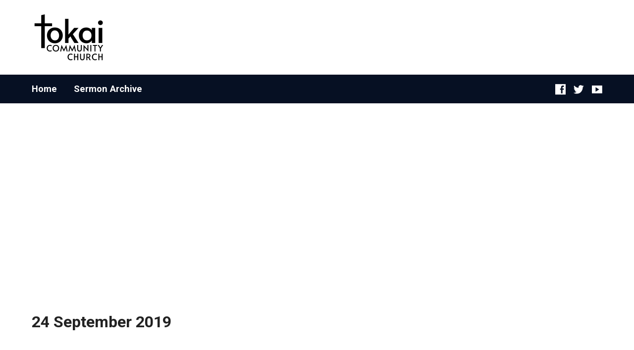

--- FILE ---
content_type: text/html; charset=UTF-8
request_url: https://archive.tokaicommunitychurch.org/devotions/deeper/24-september-2019/
body_size: 10471
content:
<!DOCTYPE html> <html class="no-js" lang="en-US"> <head> <meta charset="UTF-8" /> <link rel="pingback" href="https://archive.tokaicommunitychurch.org/xmlrpc.php" /> <title>24 September 2019 &#8211; Tokai Community Church</title> <meta name='robots' content='max-image-preview:large' /> <link rel='dns-prefetch' href='//fonts.googleapis.com' /> <link rel='dns-prefetch' href='//s.w.org' /> <link rel='dns-prefetch' href='//v0.wordpress.com' /> <link rel='dns-prefetch' href='//i0.wp.com' /> <link rel='dns-prefetch' href='//c0.wp.com' /> <link rel="alternate" type="application/rss+xml" title="Tokai Community Church &raquo; Feed" href="https://archive.tokaicommunitychurch.org/feed/" /> <link rel="alternate" type="application/rss+xml" title="Tokai Community Church &raquo; Comments Feed" href="https://archive.tokaicommunitychurch.org/comments/feed/" /> <script type="text/javascript">
window._wpemojiSettings = {"baseUrl":"https:\/\/s.w.org\/images\/core\/emoji\/13.1.0\/72x72\/","ext":".png","svgUrl":"https:\/\/s.w.org\/images\/core\/emoji\/13.1.0\/svg\/","svgExt":".svg","source":{"concatemoji":"https:\/\/archive.tokaicommunitychurch.org\/wp-includes\/js\/wp-emoji-release.min.js?ver=5.9.12"}};
/*! This file is auto-generated */
!function(e,a,t){var n,r,o,i=a.createElement("canvas"),p=i.getContext&&i.getContext("2d");function s(e,t){var a=String.fromCharCode;p.clearRect(0,0,i.width,i.height),p.fillText(a.apply(this,e),0,0);e=i.toDataURL();return p.clearRect(0,0,i.width,i.height),p.fillText(a.apply(this,t),0,0),e===i.toDataURL()}function c(e){var t=a.createElement("script");t.src=e,t.defer=t.type="text/javascript",a.getElementsByTagName("head")[0].appendChild(t)}for(o=Array("flag","emoji"),t.supports={everything:!0,everythingExceptFlag:!0},r=0;r<o.length;r++)t.supports[o[r]]=function(e){if(!p||!p.fillText)return!1;switch(p.textBaseline="top",p.font="600 32px Arial",e){case"flag":return s([127987,65039,8205,9895,65039],[127987,65039,8203,9895,65039])?!1:!s([55356,56826,55356,56819],[55356,56826,8203,55356,56819])&&!s([55356,57332,56128,56423,56128,56418,56128,56421,56128,56430,56128,56423,56128,56447],[55356,57332,8203,56128,56423,8203,56128,56418,8203,56128,56421,8203,56128,56430,8203,56128,56423,8203,56128,56447]);case"emoji":return!s([10084,65039,8205,55357,56613],[10084,65039,8203,55357,56613])}return!1}(o[r]),t.supports.everything=t.supports.everything&&t.supports[o[r]],"flag"!==o[r]&&(t.supports.everythingExceptFlag=t.supports.everythingExceptFlag&&t.supports[o[r]]);t.supports.everythingExceptFlag=t.supports.everythingExceptFlag&&!t.supports.flag,t.DOMReady=!1,t.readyCallback=function(){t.DOMReady=!0},t.supports.everything||(n=function(){t.readyCallback()},a.addEventListener?(a.addEventListener("DOMContentLoaded",n,!1),e.addEventListener("load",n,!1)):(e.attachEvent("onload",n),a.attachEvent("onreadystatechange",function(){"complete"===a.readyState&&t.readyCallback()})),(n=t.source||{}).concatemoji?c(n.concatemoji):n.wpemoji&&n.twemoji&&(c(n.twemoji),c(n.wpemoji)))}(window,document,window._wpemojiSettings);
</script> <style type="text/css">
img.wp-smiley,
img.emoji {
	display: inline !important;
	border: none !important;
	box-shadow: none !important;
	height: 1em !important;
	width: 1em !important;
	margin: 0 0.07em !important;
	vertical-align: -0.1em !important;
	background: none !important;
	padding: 0 !important;
}
</style> <link rel='stylesheet' id='wp-block-library-css' href='https://c0.wp.com/c/5.9.12/wp-includes/css/dist/block-library/style.min.css' type='text/css' media='all' /> <style id='wp-block-library-inline-css' type='text/css'>
.has-text-align-justify{text-align:justify;}
</style> <link rel='stylesheet' id='mediaelement-css' href='https://c0.wp.com/c/5.9.12/wp-includes/js/mediaelement/mediaelementplayer-legacy.min.css' type='text/css' media='all' /> <link rel='stylesheet' id='wp-mediaelement-css' href='https://c0.wp.com/c/5.9.12/wp-includes/js/mediaelement/wp-mediaelement.min.css' type='text/css' media='all' /> <style id='global-styles-inline-css' type='text/css'>
body{--wp--preset--color--black: #000000;--wp--preset--color--cyan-bluish-gray: #abb8c3;--wp--preset--color--white: #ffffff;--wp--preset--color--pale-pink: #f78da7;--wp--preset--color--vivid-red: #cf2e2e;--wp--preset--color--luminous-vivid-orange: #ff6900;--wp--preset--color--luminous-vivid-amber: #fcb900;--wp--preset--color--light-green-cyan: #7bdcb5;--wp--preset--color--vivid-green-cyan: #00d084;--wp--preset--color--pale-cyan-blue: #8ed1fc;--wp--preset--color--vivid-cyan-blue: #0693e3;--wp--preset--color--vivid-purple: #9b51e0;--wp--preset--gradient--vivid-cyan-blue-to-vivid-purple: linear-gradient(135deg,rgba(6,147,227,1) 0%,rgb(155,81,224) 100%);--wp--preset--gradient--light-green-cyan-to-vivid-green-cyan: linear-gradient(135deg,rgb(122,220,180) 0%,rgb(0,208,130) 100%);--wp--preset--gradient--luminous-vivid-amber-to-luminous-vivid-orange: linear-gradient(135deg,rgba(252,185,0,1) 0%,rgba(255,105,0,1) 100%);--wp--preset--gradient--luminous-vivid-orange-to-vivid-red: linear-gradient(135deg,rgba(255,105,0,1) 0%,rgb(207,46,46) 100%);--wp--preset--gradient--very-light-gray-to-cyan-bluish-gray: linear-gradient(135deg,rgb(238,238,238) 0%,rgb(169,184,195) 100%);--wp--preset--gradient--cool-to-warm-spectrum: linear-gradient(135deg,rgb(74,234,220) 0%,rgb(151,120,209) 20%,rgb(207,42,186) 40%,rgb(238,44,130) 60%,rgb(251,105,98) 80%,rgb(254,248,76) 100%);--wp--preset--gradient--blush-light-purple: linear-gradient(135deg,rgb(255,206,236) 0%,rgb(152,150,240) 100%);--wp--preset--gradient--blush-bordeaux: linear-gradient(135deg,rgb(254,205,165) 0%,rgb(254,45,45) 50%,rgb(107,0,62) 100%);--wp--preset--gradient--luminous-dusk: linear-gradient(135deg,rgb(255,203,112) 0%,rgb(199,81,192) 50%,rgb(65,88,208) 100%);--wp--preset--gradient--pale-ocean: linear-gradient(135deg,rgb(255,245,203) 0%,rgb(182,227,212) 50%,rgb(51,167,181) 100%);--wp--preset--gradient--electric-grass: linear-gradient(135deg,rgb(202,248,128) 0%,rgb(113,206,126) 100%);--wp--preset--gradient--midnight: linear-gradient(135deg,rgb(2,3,129) 0%,rgb(40,116,252) 100%);--wp--preset--duotone--dark-grayscale: url('#wp-duotone-dark-grayscale');--wp--preset--duotone--grayscale: url('#wp-duotone-grayscale');--wp--preset--duotone--purple-yellow: url('#wp-duotone-purple-yellow');--wp--preset--duotone--blue-red: url('#wp-duotone-blue-red');--wp--preset--duotone--midnight: url('#wp-duotone-midnight');--wp--preset--duotone--magenta-yellow: url('#wp-duotone-magenta-yellow');--wp--preset--duotone--purple-green: url('#wp-duotone-purple-green');--wp--preset--duotone--blue-orange: url('#wp-duotone-blue-orange');--wp--preset--font-size--small: 13px;--wp--preset--font-size--medium: 20px;--wp--preset--font-size--large: 36px;--wp--preset--font-size--x-large: 42px;}.has-black-color{color: var(--wp--preset--color--black) !important;}.has-cyan-bluish-gray-color{color: var(--wp--preset--color--cyan-bluish-gray) !important;}.has-white-color{color: var(--wp--preset--color--white) !important;}.has-pale-pink-color{color: var(--wp--preset--color--pale-pink) !important;}.has-vivid-red-color{color: var(--wp--preset--color--vivid-red) !important;}.has-luminous-vivid-orange-color{color: var(--wp--preset--color--luminous-vivid-orange) !important;}.has-luminous-vivid-amber-color{color: var(--wp--preset--color--luminous-vivid-amber) !important;}.has-light-green-cyan-color{color: var(--wp--preset--color--light-green-cyan) !important;}.has-vivid-green-cyan-color{color: var(--wp--preset--color--vivid-green-cyan) !important;}.has-pale-cyan-blue-color{color: var(--wp--preset--color--pale-cyan-blue) !important;}.has-vivid-cyan-blue-color{color: var(--wp--preset--color--vivid-cyan-blue) !important;}.has-vivid-purple-color{color: var(--wp--preset--color--vivid-purple) !important;}.has-black-background-color{background-color: var(--wp--preset--color--black) !important;}.has-cyan-bluish-gray-background-color{background-color: var(--wp--preset--color--cyan-bluish-gray) !important;}.has-white-background-color{background-color: var(--wp--preset--color--white) !important;}.has-pale-pink-background-color{background-color: var(--wp--preset--color--pale-pink) !important;}.has-vivid-red-background-color{background-color: var(--wp--preset--color--vivid-red) !important;}.has-luminous-vivid-orange-background-color{background-color: var(--wp--preset--color--luminous-vivid-orange) !important;}.has-luminous-vivid-amber-background-color{background-color: var(--wp--preset--color--luminous-vivid-amber) !important;}.has-light-green-cyan-background-color{background-color: var(--wp--preset--color--light-green-cyan) !important;}.has-vivid-green-cyan-background-color{background-color: var(--wp--preset--color--vivid-green-cyan) !important;}.has-pale-cyan-blue-background-color{background-color: var(--wp--preset--color--pale-cyan-blue) !important;}.has-vivid-cyan-blue-background-color{background-color: var(--wp--preset--color--vivid-cyan-blue) !important;}.has-vivid-purple-background-color{background-color: var(--wp--preset--color--vivid-purple) !important;}.has-black-border-color{border-color: var(--wp--preset--color--black) !important;}.has-cyan-bluish-gray-border-color{border-color: var(--wp--preset--color--cyan-bluish-gray) !important;}.has-white-border-color{border-color: var(--wp--preset--color--white) !important;}.has-pale-pink-border-color{border-color: var(--wp--preset--color--pale-pink) !important;}.has-vivid-red-border-color{border-color: var(--wp--preset--color--vivid-red) !important;}.has-luminous-vivid-orange-border-color{border-color: var(--wp--preset--color--luminous-vivid-orange) !important;}.has-luminous-vivid-amber-border-color{border-color: var(--wp--preset--color--luminous-vivid-amber) !important;}.has-light-green-cyan-border-color{border-color: var(--wp--preset--color--light-green-cyan) !important;}.has-vivid-green-cyan-border-color{border-color: var(--wp--preset--color--vivid-green-cyan) !important;}.has-pale-cyan-blue-border-color{border-color: var(--wp--preset--color--pale-cyan-blue) !important;}.has-vivid-cyan-blue-border-color{border-color: var(--wp--preset--color--vivid-cyan-blue) !important;}.has-vivid-purple-border-color{border-color: var(--wp--preset--color--vivid-purple) !important;}.has-vivid-cyan-blue-to-vivid-purple-gradient-background{background: var(--wp--preset--gradient--vivid-cyan-blue-to-vivid-purple) !important;}.has-light-green-cyan-to-vivid-green-cyan-gradient-background{background: var(--wp--preset--gradient--light-green-cyan-to-vivid-green-cyan) !important;}.has-luminous-vivid-amber-to-luminous-vivid-orange-gradient-background{background: var(--wp--preset--gradient--luminous-vivid-amber-to-luminous-vivid-orange) !important;}.has-luminous-vivid-orange-to-vivid-red-gradient-background{background: var(--wp--preset--gradient--luminous-vivid-orange-to-vivid-red) !important;}.has-very-light-gray-to-cyan-bluish-gray-gradient-background{background: var(--wp--preset--gradient--very-light-gray-to-cyan-bluish-gray) !important;}.has-cool-to-warm-spectrum-gradient-background{background: var(--wp--preset--gradient--cool-to-warm-spectrum) !important;}.has-blush-light-purple-gradient-background{background: var(--wp--preset--gradient--blush-light-purple) !important;}.has-blush-bordeaux-gradient-background{background: var(--wp--preset--gradient--blush-bordeaux) !important;}.has-luminous-dusk-gradient-background{background: var(--wp--preset--gradient--luminous-dusk) !important;}.has-pale-ocean-gradient-background{background: var(--wp--preset--gradient--pale-ocean) !important;}.has-electric-grass-gradient-background{background: var(--wp--preset--gradient--electric-grass) !important;}.has-midnight-gradient-background{background: var(--wp--preset--gradient--midnight) !important;}.has-small-font-size{font-size: var(--wp--preset--font-size--small) !important;}.has-medium-font-size{font-size: var(--wp--preset--font-size--medium) !important;}.has-large-font-size{font-size: var(--wp--preset--font-size--large) !important;}.has-x-large-font-size{font-size: var(--wp--preset--font-size--x-large) !important;}
</style> <link rel='stylesheet' id='parent-style-css' href='https://archive.tokaicommunitychurch.org/wp-content/themes/exodus/style.css?ver=5.9.12' type='text/css' media='all' /> <link rel='stylesheet' id='child-style-css' href='https://archive.tokaicommunitychurch.org/wp-content/themes/exodus-child/style.css?ver=5.9.12' type='text/css' media='all' /> <link rel='stylesheet' id='exodus-google-fonts-css' href='//fonts.googleapis.com/css?family=Roboto:400,700,400italic,700italic' type='text/css' media='all' /> <link rel='stylesheet' id='elusive-webfont-css' href='https://archive.tokaicommunitychurch.org/wp-content/themes/exodus/css/elusive-webfont.css?ver=2.0' type='text/css' media='all' /> <link rel='stylesheet' id='exodus-style-css' href='https://archive.tokaicommunitychurch.org/wp-content/themes/exodus-child/style.css?ver=2.0' type='text/css' media='all' /> <link rel='stylesheet' id='exodus-responsive-css' href='https://archive.tokaicommunitychurch.org/wp-content/themes/exodus/css/responsive.css?ver=2.0' type='text/css' media='all' /> <link rel='stylesheet' id='exodus-color-css' href='https://archive.tokaicommunitychurch.org/wp-content/themes/exodus/colors/light/style.css?ver=2.0' type='text/css' media='all' /> <link rel='stylesheet' id='jetpack_css-css' href='https://c0.wp.com/p/jetpack/11.2.2/css/jetpack.css' type='text/css' media='all' /> <script type='text/javascript' src='https://c0.wp.com/c/5.9.12/wp-includes/js/jquery/jquery.min.js' id='jquery-core-js'></script> <script type='text/javascript' src='https://c0.wp.com/c/5.9.12/wp-includes/js/jquery/jquery-migrate.min.js' id='jquery-migrate-js'></script> <script type='text/javascript' id='ctfw-ie-unsupported-js-extra'>
/* <![CDATA[ */
var ctfw_ie_unsupported = {"default_version":"7","min_version":"5","max_version":"9","version":"8","message":"You are using an outdated version of Internet Explorer. Please upgrade your browser to use this site.","redirect_url":"http:\/\/browsehappy.com\/"};
/* ]]> */
</script> <script type='text/javascript' src='https://archive.tokaicommunitychurch.org/wp-content/themes/exodus/framework/js/ie-unsupported.js?ver=2.0' id='ctfw-ie-unsupported-js'></script> <script type='text/javascript' src='https://archive.tokaicommunitychurch.org/wp-content/themes/exodus-child/script.js?ver=5.9.12' id='child-script-js'></script> <script type='text/javascript' src='https://archive.tokaicommunitychurch.org/wp-content/themes/exodus/framework/js/jquery.fitvids.js?ver=2.0' id='fitvids-js'></script> <script type='text/javascript' src='https://archive.tokaicommunitychurch.org/wp-content/themes/exodus/framework/js/responsive-embeds.js?ver=2.0' id='ctfw-responsive-embeds-js'></script> <script type='text/javascript' src='https://archive.tokaicommunitychurch.org/wp-content/themes/exodus/js/superfish.min.js?ver=2.0' id='superfish-js'></script> <script type='text/javascript' src='https://archive.tokaicommunitychurch.org/wp-content/themes/exodus/js/supersubs.js?ver=2.0' id='supersubs-js'></script> <script type='text/javascript' src='https://archive.tokaicommunitychurch.org/wp-content/themes/exodus/js/jquery.meanmenu.min.js?ver=2.0' id='jquery-meanmenu-js'></script> <script type='text/javascript' src='https://archive.tokaicommunitychurch.org/wp-content/themes/exodus/js/jquery.smooth-scroll.min.js?ver=2.0' id='jquery-smooth-scroll-js'></script> <script type='text/javascript' src='https://archive.tokaicommunitychurch.org/wp-content/themes/exodus/js/jquery_cookie.min.js?ver=2.0' id='jquery-cookie-js'></script> <script type='text/javascript' id='exodus-main-js-extra'>
/* <![CDATA[ */
var exodus_main = {"site_path":"\/","home_url":"https:\/\/archive.tokaicommunitychurch.org","color_url":"https:\/\/archive.tokaicommunitychurch.org\/wp-content\/themes\/exodus\/colors\/light","is_ssl":"1","mobile_menu_label":"Menu","slider_slideshow":"1","slider_speed":"7000","comment_name_required":"","comment_email_required":"","comment_name_error_required":"Required","comment_email_error_required":"Required","comment_email_error_invalid":"Invalid Email","comment_url_error_invalid":"Invalid URL","comment_message_error_required":"Comment Required"};
/* ]]> */
</script> <script type='text/javascript' src='https://archive.tokaicommunitychurch.org/wp-content/themes/exodus/js/main.js?ver=2.0' id='exodus-main-js'></script> <link rel="https://api.w.org/" href="https://archive.tokaicommunitychurch.org/wp-json/" /><link rel="alternate" type="application/json" href="https://archive.tokaicommunitychurch.org/wp-json/wp/v2/posts/8002" /><link rel="EditURI" type="application/rsd+xml" title="RSD" href="https://archive.tokaicommunitychurch.org/xmlrpc.php?rsd" /> <link rel="wlwmanifest" type="application/wlwmanifest+xml" href="https://archive.tokaicommunitychurch.org/wp-includes/wlwmanifest.xml" /> <meta name="generator" content="WordPress 5.9.12" /> <link rel="canonical" href="https://archive.tokaicommunitychurch.org/devotions/deeper/24-september-2019/" /> <link rel='shortlink' href='https://wp.me/p4KX1p-254' /> <link rel="alternate" type="application/json+oembed" href="https://archive.tokaicommunitychurch.org/wp-json/oembed/1.0/embed?url=https%3A%2F%2Farchive.tokaicommunitychurch.org%2Fdevotions%2Fdeeper%2F24-september-2019%2F" /> <link rel="alternate" type="text/xml+oembed" href="https://archive.tokaicommunitychurch.org/wp-json/oembed/1.0/embed?url=https%3A%2F%2Farchive.tokaicommunitychurch.org%2Fdevotions%2Fdeeper%2F24-september-2019%2F&#038;format=xml" /> <style>img#wpstats{display:none}</style> <style type="text/css">
#exodus-logo-text {
	font-family: 'Roboto', Arial, Helvetica, sans-serif;
}

.exodus-tagline, #exodus-top-bar-tagline {
	font-family: 'Roboto', Arial, Helvetica, sans-serif;
}

.exodus-logo-bar-right-item-date, #exodus-intro-heading, .exodus-main-title, .exodus-entry-content h1, .exodus-entry-content h2, .exodus-entry-content h3, .exodus-entry-content h4, .exodus-entry-content h5, .exodus-entry-content h6, .exodus-author-box h1, .exodus-person header h1, .exodus-location header h1, .exodus-entry-short h1, #reply-title, #exodus-comments-title, .exodus-slide-title, .exodus-caption-image-title, #exodus-banner h1, h1.exodus-widget-title {
	font-family: 'Roboto', Arial, Helvetica, sans-serif;
}

#exodus-header-menu-content > li > a, #exodus-footer-menu-links {
	font-family: 'Roboto', Arial, Helvetica, sans-serif;
}

body, input, textarea, select, .sf-menu li li a, .exodus-slide-description, #cancel-comment-reply-link, .exodus-accordion-section-title, a.exodus-button, a.comment-reply-link, a.comment-edit-link, a.post-edit-link, .exodus-nav-left-right a, input[type=submit] {
	font-family: 'Roboto', Arial, Helvetica, sans-serif;
}

#exodus-header-menu, .exodus-slide-title, .exodus-slide-title:hover, .flex-control-nav li a.active, .flex-control-nav li a.active:hover, #exodus-banner h1, #exodus-banner h1 a, .exodus-caption-image-title, .exodus-caption-image-title h1, .exodus-logo-bar-right-item-date, a.exodus-button, .exodus-list-buttons a, a.comment-reply-link, .exodus-nav-left-right a, .page-numbers a, .exodus-sidebar-widget:not(.widget_ctfw-highlight) .exodus-widget-title, .exodus-sidebar-widget:not(.widget_ctfw-highlight) .exodus-widget-title a, .widget_tag_cloud a, input[type=submit], .more-link, .exodus-calendar-table-header, .exodus-calendar-table-top, .exodus-calendar-table-header-row {
	background-color: #061023;
}

.exodus-calendar-table-header {
	border-color: #061023 !important;
}

a, a:hover, .exodus-list-icons a:hover, a:hover .exodus-text-icon, #exodus-top-bar-menu-links li a:hover, .exodus-top-bar-right-item a:hover .exodus-top-bar-right-item-title, .ctfw-breadcrumbs a:hover, .exodus-comment-meta time:hover, #exodus-footer-top-social-icons a:hover, #exodus-footer-menu-links a:hover, #exodus-notice a:hover {
	color: #061023;
}


</style> <script type="text/javascript">

jQuery( 'html' )
 	.removeClass( 'no-js' )
 	.addClass( 'js' );

</script> <script type="text/javascript">
if ( jQuery.cookie( 'exodus_responsive_off' ) ) {

	// Add helper class without delay
	jQuery( 'html' ).addClass( 'exodus-responsive-off' );

	// Disable responsive.css
	jQuery( '#exodus-responsive-css' ).remove();

} else {

	// Add helper class without delay
	jQuery( 'html' ).addClass( 'exodus-responsive-on' );

	// Add viewport meta to head -- IMMEDIATELY, not on ready()
	jQuery( 'head' ).append(' <meta name="viewport" content="width=device-width, initial-scale=1">' );

}
</script> <style type="text/css">
				/* If html does not have either class, do not show lazy loaded images. */
				html:not( .jetpack-lazy-images-js-enabled ):not( .js ) .jetpack-lazy-image {
					display: none;
				}
			</style> <script>
				document.documentElement.classList.add(
					'jetpack-lazy-images-js-enabled'
				);
			</script> <meta property="og:type" content="article" /> <meta property="og:title" content="24 September 2019" /> <meta property="og:url" content="https://archive.tokaicommunitychurch.org/devotions/deeper/24-september-2019/" /> <meta property="og:description" content="1 Kings 22 For three years there was no war between Aram and Israel. 2 But in the third year Jehoshaphat king of Judah went down to see the king of Israel. 3 The king of Israel had said to his offi…" /> <meta property="article:published_time" content="2019-09-24T03:00:24+00:00" /> <meta property="article:modified_time" content="2019-09-22T15:50:04+00:00" /> <meta property="og:site_name" content="Tokai Community Church" /> <meta property="og:image" content="https://i0.wp.com/archive.tokaicommunitychurch.org/wp-content/uploads/2022/03/cropped-TCC-Abbreviated-Logo-black.png?fit=512%2C512&#038;ssl=1" /> <meta property="og:image:width" content="512" /> <meta property="og:image:height" content="512" /> <meta property="og:image:alt" content="" /> <meta property="og:locale" content="en_US" /> <meta name="twitter:text:title" content="24 September 2019" /> <meta name="twitter:image" content="https://i0.wp.com/archive.tokaicommunitychurch.org/wp-content/uploads/2022/03/cropped-TCC-Abbreviated-Logo-black.png?fit=240%2C240&amp;ssl=1" /> <meta name="twitter:card" content="summary" /> <link rel="icon" href="https://i0.wp.com/archive.tokaicommunitychurch.org/wp-content/uploads/2022/03/cropped-TCC-Abbreviated-Logo-black.png?fit=32%2C32&#038;ssl=1" sizes="32x32" /> <link rel="icon" href="https://i0.wp.com/archive.tokaicommunitychurch.org/wp-content/uploads/2022/03/cropped-TCC-Abbreviated-Logo-black.png?fit=192%2C192&#038;ssl=1" sizes="192x192" /> <link rel="apple-touch-icon" href="https://i0.wp.com/archive.tokaicommunitychurch.org/wp-content/uploads/2022/03/cropped-TCC-Abbreviated-Logo-black.png?fit=180%2C180&#038;ssl=1" /> <meta name="msapplication-TileImage" content="https://i0.wp.com/archive.tokaicommunitychurch.org/wp-content/uploads/2022/03/cropped-TCC-Abbreviated-Logo-black.png?fit=270%2C270&#038;ssl=1" /> <style type="text/css" id="wp-custom-css">#exodus-intro-content {
	font-size: 1.2rem;
}

.exodus-entry-content h3 {
	margin-bottom: 1rem;
}
#exodus-footer-top-phone {
	display: block !important;
}
#exodus-footer-top-buttons {
	display: none;
}</style></head> <body class="post-template-default single single-post postid-8002 single-format-standard exodus-logo-font-roboto exodus-tagline-font-roboto exodus-heading-font-roboto exodus-menu-font-roboto exodus-body-font-roboto exodus-has-logo-image exodus-no-logo-text-lowercase exodus-no-tagline-under-logo exodus-no-tagline-right exodus-not-rounded exodus-no-banner"> <div id="exodus-container"> <header id="exodus-header"> <div id="exodus-logo-bar" class="exodus-centered-content"> <div id="exodus-logo-bar-content"> <div id="exodus-logo"> <div id="exodus-logo-content"> <div id="exodus-logo-image"> <a href="https://archive.tokaicommunitychurch.org/"> <img src="https://archive.tokaicommunitychurch.org/wp-content/uploads/2022/03/TCC-Full-Logo-rectangle-black-e1648742216191.png" alt="Tokai Community Church" id="exodus-logo-regular"> </a> </div> </div> </div> <div id="exodus-logo-bar-right"> <div id="exodus-logo-bar-right-inner"> <div id="exodus-logo-bar-right-content"> </div> </div> </div> </div> </div> <nav id="exodus-header-menu" class="exodus-clearfix"> <div id="exodus-header-menu-inner" class="exodus-centered-content exodus-clearfix"> <ul id="exodus-header-menu-content" class="sf-menu"><li id="menu-item-11601" class="menu-item menu-item-type-custom menu-item-object-custom menu-item-11601"><a href="https://www.tokaicommunitychurch.org">Home</a></li> <li id="menu-item-3165" class="menu-item menu-item-type-custom menu-item-object-custom menu-item-3165"><a href="/sermons/">Sermon Archive</a></li> </ul> <ul class="exodus-list-icons"> <li><a href="https://www.facebook.com/tokaicommunitychurch/" class="el-icon-facebook" title="Facebook" target="_blank"></a></li> <li><a href="https://twitter.com/TokaiCommunity" class="el-icon-twitter" title="Twitter" target="_blank"></a></li> <li><a href="https://www.youtube.com/channel/UCtvzTY733PH8fY0dM8rs7ug" class="el-icon-youtube" title="YouTube" target="_blank"></a></li> </ul> </div> </nav> <div id="exodus-banner" style="background-image: url(http://www.tokaicommunitychurch.org/wp-content/uploads/2019/01/Deeper-wide.jpg);"> <a href="http://www.tokaicommunitychurch.org/deeper/" class="gdld-link"> <div id="exodus-banner-inner" class="exodus-centered-content"></div> </a> </div> </header> <div id="exodus-middle"> <div id="exodus-middle-content" class="exodus-centered-content exodus-clearfix"> <div id="exodus-content" class="exodus-no-sidebar"> <div id="exodus-content-inner"> <div class="exodus-content-block exodus-content-block-close exodus-clearfix"> <article id="post-8002" class="exodus-entry-full exodus-blog-full post-8002 post type-post status-publish format-standard hentry category-deeper ctfw-no-image"> <header class="exodus-entry-header exodus-clearfix"> <div class="exodus-entry-title-meta"> <h1 class="exodus-entry-title exodus-main-title"> 24 September 2019 </h1> </div> </header> <div class="exodus-entry-content exodus-clearfix"> <h4>1 Kings 22</h4> <blockquote class="wp-block-quote"><p>For three years there was no war between Aram and Israel. <sup>2 </sup>But in the third year Jehoshaphat king of Judah went down to see the king of Israel. <sup>3 </sup>The king of Israel had said to his officials, ‘Don’t you know that Ramoth Gilead belongs to us and yet we are doing nothing to retake it from the king of Aram?’<br><sup>4 </sup>So he asked Jehoshaphat, ‘Will you go with me to fight against Ramoth Gilead?’<br>Jehoshaphat replied to the king of Israel, ‘I am as you are, my people as your people, my horses as your horses.’ <sup>5 </sup>But Jehoshaphat also said to the king of Israel, ‘First seek the counsel of the Lord.’<br><sup>6 </sup>So the king of Israel brought together the prophets – about four hundred men – and asked them, ‘Shall I go to war against Ramoth Gilead, or shall I refrain?’<br>‘Go,’ they answered, ‘for the Lord will give it into the king’s hand.’<br><sup>7 </sup>But Jehoshaphat asked, ‘Is there no longer a prophet of the Lord here whom we can enquire of?’<br><sup>8 </sup>The king of Israel answered Jehoshaphat, ‘There is still one prophet through whom we can enquire of the Lord, but I hate him because he never prophesies anything good about me, but always bad. He is Micaiah son of Imlah.’<br>‘The king should not say such a thing,’ Jehoshaphat replied.<br><sup>9 </sup>So the king of Israel called one of his officials and said, ‘Bring Micaiah son of Imlah at once.’<br><sup>10 </sup>Dressed in their royal robes, the king of Israel and Jehoshaphat king of Judah were sitting on their thrones at the threshing-floor by the entrance of the gate of Samaria, with all the prophets prophesying before them. <sup>11 </sup>Now Zedekiah son of Kenaanah had made iron horns and he declared, ‘This is what the Lord says: “With these you will gore the Arameans until they are destroyed.”’<br><sup>12 </sup>All the other prophets were prophesying the same thing. ‘Attack Ramoth Gilead and be victorious,’ they said, ‘for the Lord will give it into the king’s hand.’<br><sup>13 </sup>The messenger who had gone to summon Micaiah said to him, ‘Look, the other prophets without exception are predicting success for the king. Let your word agree with theirs, and speak favourably.’<br><sup>14 </sup>But Micaiah said, ‘As surely as the Lord lives, I can tell him only what the Lordtells me.’<br><sup>15 </sup>When he arrived, the king asked him, ‘Micaiah, shall we go to war against Ramoth Gilead, or not?’<br>‘Attack and be victorious,’ he answered, ‘for the Lord will give it into the king’s hand.’<br><sup>16 </sup>The king said to him, ‘How many times must I make you swear to tell me nothing but the truth in the name of the Lord?’<br><sup>17 </sup>Then Micaiah answered, ‘I saw all Israel scattered on the hills like sheep without a shepherd, and the Lord said, “These people have no master. Let each one go home in peace.”’<br><sup>18 </sup>The king of Israel said to Jehoshaphat, ‘Didn’t I tell you that he never prophesies anything good about me, but only bad?’<br><sup>19 </sup>Micaiah continued, ‘Therefore hear the word of the Lord: I saw the Lord sitting on his throne with all the multitudes of heaven standing round him on his right and on his left. <sup>20 </sup>And the Lord said, “Who will entice Ahab into attacking Ramoth Gilead and going to his death there?”<br>‘One suggested this, and another that. <sup>21 </sup>Finally, a spirit came forward, stood before the Lord and said, “I will entice him.”<br><sup>22 </sup>‘“By what means?” the Lord asked.<br>‘“I will go out and be a deceiving spirit in the mouths of all his prophets,” he said.<br>‘“You will succeed in enticing him,” said the Lord. “Go and do it.”<br><sup>23 </sup>‘So now the Lord has put a deceiving spirit in the mouths of all these prophets of yours. The Lord has decreed disaster for you.’<br><sup>24 </sup>Then Zedekiah son of Kenaanah went up and slapped Micaiah in the face. ‘Which way did the spirit from the Lord go when he went from me to speak to you?’ he asked.<br><sup>25 </sup>Micaiah replied, ‘You will find out on the day you go to hide in an inner room.’<br><sup>26 </sup>The king of Israel then ordered, ‘Take Micaiah and send him back to Amon the ruler of the city and to Joash the king’s son <sup>27 </sup>and say, “This is what the king says: put this fellow in prison and give him nothing but bread and water until I return safely.”’<br><sup>28 </sup>Micaiah declared, ‘If you ever return safely, the Lord has not spoken through me.’ Then he added, ‘Mark my words, all you people!’<br>Ahab killed at Ramoth Gilead<br><sup>29 </sup>So the king of Israel and Jehoshaphat king of Judah went up to Ramoth Gilead. <sup>30 </sup>The king of Israel said to Jehoshaphat, ‘I will enter the battle in disguise, but you wear your royal robes.’ So the king of Israel disguised himself and went into battle.<br><sup>31 </sup>Now the king of Aram had ordered his thirty-two chariot commanders, ‘Do not fight with anyone, small or great, except the king of Israel.’ <sup>32 </sup>When the chariot commanders saw Jehoshaphat, they thought, ‘Surely this is the king of Israel.’ So they turned to attack him, but when Jehoshaphat cried out, <sup>33 </sup>the chariot commanders saw that he was not the king of Israel and stopped pursuing him.<br><sup>34 </sup>But someone drew his bow at random and hit the king of Israel between the sections of his armour. The king told his chariot driver, ‘Wheel around and get me out of the fighting. I’ve been wounded.’ <sup>35 </sup>All day long the battle raged, and the king was propped up in his chariot facing the Arameans. The blood from his wound ran onto the floor of the chariot, and that evening he died. <sup>36 </sup>As the sun was setting, a cry spread through the army: ‘Every man to his town. Every man to his land!’<br><sup>37 </sup>So the king died and was brought to Samaria, and they buried him there. <sup>38 </sup>They washed the chariot at a pool in Samaria (where the prostitutes bathed), and the dogs licked up his blood, as the word of the Lord had declared.<br><sup>39 </sup>As for the other events of Ahab’s reign, including all he did, the palace he built and adorned with ivory, and the cities he fortified, are they not written in the book of the annals of the kings of Israel? <sup>40 </sup>Ahab rested with his ancestors. And Ahaziah his son succeeded him as king.<br>Jehoshaphat king of Judah<br><sup>41 </sup>Jehoshaphat son of Asa became king of Judah in the fourth year of Ahab king of Israel. <sup>42 </sup>Jehoshaphat was thirty-five years old when he became king, and he reigned in Jerusalem for twenty-five years. His mother’s name was Azubah daughter of Shilhi. <sup>43 </sup>In everything he followed the ways of his father Asa and did not stray from them; he did what was right in the eyes of the Lord. The high places, however, were not removed, and the people continued to offer sacrifices and burn incense there. <sup>44 </sup>Jehoshaphat was also at peace with the king of Israel.<br><sup>45 </sup>As for the other events of Jehoshaphat’s reign, the things he achieved and his military exploits, are they not written in the book of the annals of the kings of Judah? <sup>46 </sup>He rid the land of the rest of the male-shrine prostitutes who remained there even after the reign of his father Asa. <sup>47 </sup>There was then no king in Edom; a provincial governor ruled.<br><sup>48 </sup>Now Jehoshaphat built a fleet of trading ships to go to Ophir for gold, but they never set sail – they were wrecked at Ezion Geber. <sup>49 </sup>At that time Ahaziah son of Ahab said to Jehoshaphat, ‘Let my men sail with yours,’ but Jehoshaphat refused.<br><sup>50 </sup>Then Jehoshaphat rested with his ancestors and was buried with them in the city of David his father. And Jehoram his son succeeded him as king.</p><p><br>Ahaziah king of Israel<br><sup>51 </sup>Ahaziah son of Ahab became king of Israel in Samaria in the seventeenth year of Jehoshaphat king of Judah, and he reigned over Israel for two years. <sup>52 </sup>He did evil in the eyes of the Lord, because he followed the ways of his father and mother and of Jeroboam son of Nebat, who caused Israel to sin. <sup>53 </sup>He served and worshipped Baal and aroused the anger of the Lord, the God of Israel, just as his father had done.</p></blockquote> <p style="font-weight: 400;">&#8216;As surely as the Lord lives, I can only tell him what the Lord tells me.&#8217; (1 Kings 22:14)</p> <p style="font-weight: 400;">Prayer: Our heavenly Father, we ask for grace, strength and wisdom to listen and obey only the truth revealed in Your Word. We pray for discernment, and that we might not bow to popular and worldly opinions. May we speak only of what You have commanded us to share, and not what people want to hear. May we step out in trust, and not succumb to fear. Give us strength when we feel overwhelmed or anxious, and help us to trust in Your faithfulness. </p> <p style="font-weight: 400;">&#8216;All Scripture is God-breathed and is useful for teaching, rebuking, correcting and training in righteousness&#8217; (2 Timothy 3:16, cf. Revelation 22:18-19).</p> <p style="font-weight: 400;">Amen.</p> </div> </article> </div> <nav class="exodus-nav-left-right exodus-content-block exodus-content-block-compact exodus-clearfix"> <div class="exodus-nav-left"> <a href="https://archive.tokaicommunitychurch.org/devotions/deeper/23-september-2019/" rel="prev"><span class="exodus-button-icon el-icon-chevron-left"></span> 23 September 2019</a> </div> <div class="exodus-nav-right"> <a href="https://archive.tokaicommunitychurch.org/devotions/deeper/25-september-2019/" rel="next">25 September 2019 <span class="exodus-button-icon el-icon-chevron-right"></span></a> </div> </nav> </div> </div> </div> </div> <footer id="exodus-footer" class="exodus-footer-no-location exodus-footer-no-map exodus-footer-has-phone exodus-footer-has-social-icons exodus-footer-no-menu exodus-footer-has-notice"> <div id="exodus-footer-inner"> <div id="exodus-footer-top"> <div id="exodus-footer-top-inner" class="exodus-centered-content exodus-clearfix"> <div id="exodus-footer-top-content"> <div id="exodus-footer-social-icons-no-location"> <ul class="exodus-list-icons"> <li><a href="https://www.facebook.com/tokaicommunitychurch/" class="el-icon-facebook" title="Facebook" target="_blank"></a></li> <li><a href="https://twitter.com/TokaiCommunity" class="el-icon-twitter" title="Twitter" target="_blank"></a></li> <li><a href="https://www.youtube.com/channel/UCtvzTY733PH8fY0dM8rs7ug" class="el-icon-youtube" title="YouTube" target="_blank"></a></li> </ul> </div> </div> </div> </div> <div id="exodus-footer-bottom" class="exodus-centered-content exodus-clearfix"> <div id="exodus-footer-responsive-toggle"> <a id="exodus-footer-full-site" href="#" class="exodus-button"> View Full Site </a> <a id="exodus-footer-mobile-site" href="#" class="exodus-button"> View Mobile Site </a> </div> <div id="exodus-footer-bottom-right"> <div id="exodus-notice"> © 2025 Tokai Community Church. Powered by <a href="https://churchthemes.com" target="_blank" rel="nofollow">churchthemes.com</a>. <a href="https://sacoronavirus.co.za" target="_blank" rel="nofollow">sacoronavirus.co.za</a> </div> </div> </div> </div> </footer> </div> <script type='text/javascript' src='https://c0.wp.com/p/jetpack/11.2.2/_inc/build/photon/photon.min.js' id='jetpack-photon-js'></script> <script type='text/javascript' src='https://c0.wp.com/c/5.9.12/wp-includes/js/hoverIntent.min.js' id='hoverIntent-js'></script> <script type='text/javascript' src='https://c0.wp.com/c/5.9.12/wp-includes/js/comment-reply.min.js' id='comment-reply-js'></script> <script type='text/javascript' src='https://archive.tokaicommunitychurch.org/wp-content/plugins/jetpack/jetpack_vendor/automattic/jetpack-lazy-images/dist/intersection-observer.js?minify=false&#038;ver=83ec8aa758f883d6da14' id='jetpack-lazy-images-polyfill-intersectionobserver-js'></script> <script type='text/javascript' id='jetpack-lazy-images-js-extra'>
/* <![CDATA[ */
var jetpackLazyImagesL10n = {"loading_warning":"Images are still loading. Please cancel your print and try again."};
/* ]]> */
</script> <script type='text/javascript' src='https://archive.tokaicommunitychurch.org/wp-content/plugins/jetpack/jetpack_vendor/automattic/jetpack-lazy-images/dist/lazy-images.js?minify=false&#038;ver=54eb31dc971b63b49278' id='jetpack-lazy-images-js'></script> <script src='https://stats.wp.com/e-202551.js' defer></script> <script>
	_stq = window._stq || [];
	_stq.push([ 'view', {v:'ext',j:'1:11.2.2',blog:'70295315',post:'8002',tz:'2',srv:'archive.tokaicommunitychurch.org'} ]);
	_stq.push([ 'clickTrackerInit', '70295315', '8002' ]);
</script> </body> </html><!-- Cache Enabler by KeyCDN @ Tue, 16 Dec 2025 09:00:41 GMT (https-index-webp.html) -->

--- FILE ---
content_type: text/css
request_url: https://archive.tokaicommunitychurch.org/wp-content/themes/exodus-child/style.css?ver=5.9.12
body_size: 2108
content:
/*
Theme Name: Exodus Child
Theme URI: http://churchthemes.com/themes/exodus
Author: Stephen Temple
Author URI: mailto:stephenptem@gmail.com
Description: Modified, child theme of Exodus for TCC. A flat and wide WordPress theme for churches.
Copyright: (c) 2014 - 2015 churchthemes.com
License: GNU General Public License v2.0
License URI: http://www.gnu.org/licenses/gpl-2.0.html
Tags: white, light, gray, dark, one-column, two-columns, right-sidebar, responsive-layout, custom-colors, custom-menu, editor-style, featured-image-header, featured-images, threaded-comments, translation-ready
Text Domain: exodus
Version: 1.5.2
Template: exodus
*/

/* HEADER */
.exodus-centered-content {
    margin-bottom: 0;
    border-bottom: 0;
}

#exodus-logo-bar.fixed-nav {
    margin-bottom: 58px;
}

#exodus-logo-bar-content {
    padding: 25px 0;
}

#exodus-logo-bar-right-tagline {
    text-align: center;
}

nav#exodus-header-menu.fixed {
    position: fixed;
    top: 0;
    width: 100%;
    -webkit-transform: translateZ(0);
}

#wpadminbar {
    -webkit-transform: translateZ(0);
}

.admin-bar nav#exodus-header-menu.fixed {
    top: 32px;
}

@media screen and (max-width: 782px) {
    .admin-bar nav#exodus-header-menu.fixed {
        top: 46px;
    }
}

@media screen and (max-width: 600px) {
    .admin-bar nav#exodus-header-menu.fixed {
        top: 0;
    }
}

nav#exodus-header-menu.fixed #exodus-header-menu-inner:before {
    background-image: url("http://www.tokaicommunitychurch.org/wp-content/uploads/2016/01/TCC-icon-128.png");
    float: left;
    font-weight: bold;
    margin-right: 2rem;
    height: 43px;
    width: 43px;
    display: block;
    content: '';
    background-size: 43px;
    background-repeat: no-repeat;
    margin-top: -8px;
}

/* ARCHIVE */
.entry-title-link-color {
    color: #0080c8;
}

.exodus-entry-short {
    margin-top: 50px;
    border-bottom: 1px solid rgb(229, 229, 229);
}

.exodus-entry-content > :last-child {
    margin-bottom: 30px;
}

.exodus-entry-footer {
    margin-top: -30px;
    margin-bottom: 30px;
}

/* NO HEADER & FOOTER PAGE TEMPLATE */
.page-template-no-header-and-footer #exodus-top-bar,
.page-template-no-header-and-footer #exodus-logo-bar,
.page-template-no-header-and-footer #exodus-header-menu,
.page-template-no-header-and-footer #exodus-footer,
.page-template-no-header-and-footer .exodus-main-title {
    display: none;
}

.page-template-no-header-and-footer .exodus-entry-content {
    margin-top: 0 !important;
}

.page-template-no-header-and-footer #exodus-middle-content {
    margin-top: 25px;
}

/**
 * BLOG
**/
p,
h4,
h5,
h6,
ul,
ol,
dl,
table,
form {
    margin: 1em 0;
}

blockquote:before {
    font-weight: normal;
}

blockquote {
    padding-left: 2em;
    font-size: 1.1em;
}

blockquote cite {
    margin-top: 1em;
}

.alignnone {
    margin: 1em 0;
}

.aligncenter {
    margin: 1em auto; /* top/bottom margin, centered */
}

.alignright {
    margin: 0;
}

/**
 * Sermon Archives
**/

.wpfc-sermon-att-audio {
    vertical-align: middle;
}

.wpfc-sermon-footer {
    margin-top: 0;
    padding-top: 0; 
    border-top: none; 
}

.wpfc-sermon-meta-series, .wpfc-sermon-meta-date {
    margin: 0;
}

.wpfc-sermon-footer .wpfc-sermon-meta-item:after {
    content: none;
}

.post-type-archive-wpfc_sermon .exodus-entry-footer-item .exodus-button {
    float: right;
}

/**
 * Grow Deep Love Deep blog
**/
.gdld-link {
    display: block;
}

.category-grow-deep-love-deep .exodus-entry-content {
    margin-top: 1em;
}


/* NINJA FORMS */
.textarea-wrap.label-left {
    vertical-align: top;
}

textarea.ninja-forms-field {
    height: 145px;
}

.label-left .nf-field-label label {
    text-align: left;
}

.list-radio-wrap.label-left label,
.list-radio-wrap.label-left ul,
.list-radio-wrap.label-left ul li,
.list-radio-wrap.label-right label,
.list-radio-wrap.label-right ul,
.list-radio-wrap.label-right ul li,
.list-checkbox-wrap.label-left label,
.list-checkbox-wrap.label-left ul,
.list-checkbox-wrap.label-left ul li,
.list-checkbox-wrap.label-right label,
.list-checkbox-wrap.label-right ul,
.list-checkbox-wrap.label-right ul li {
    float: none !important;
}

.list-radio-wrap.label-left label,
.list-radio-wrap.label-right label,
.list-checkbox-wrap.label-left label,
.list-checkbox-wrap.label-right label {
    width: auto !important;
}

.list-radio-wrap.label-left ul,
.list-checkbox-wrap.label-left ul {
    margin-left: 10rem !important;
    margin-top: -30px;
}

.text-wrap.label-left input,
.profile_pass-wrap.label-left input,
.textarea-wrap.label-left textarea {
    width: 20rem;
}

/* On no header & footer page use two columns for large screens */
@media screen and (min-width: 1181px) {
    .page-template-no-header-and-footer .nf-form-content {
        column-count: 2;
        -webkit-column-gap: 40px; /* Chrome, Safari, Opera */
        -moz-column-gap: 40px; /* Firefox */
        column-gap: 40px;
    }

    .label-left .nf-field-label {
        width: 10rem !important;
    }

    /* Position fix */
    #nf-field-165-container {
        margin-top: 100px;
    }
}

.ninja-forms-form {
    margin-top: 0;
}

.field-wrap input[type="submit"], .field-wrap input[type="button"] {
    background-color: black;
    color: white;
    font-weight: bold;
}

/* CALENDAR */
.exodus-calendar-table-day-events li {
    white-space: normal !important;
}

/* WIDGETS */
.textwidget .exodus-search-form {
    margin: -15px !important;
}

.exodus-dropdown-taxonomy-redirect {
    border: 0;
    height: 30px;
    font-size: 1rem;
    background: white;
    width: 100%;
    color: #0080c8;
    font-family: 'Roboto', Arial, Helvetica, sans-serif;
    -webkit-appearance: none;
    -moz-appearance: none;
    appearance: none;
    padding: 0 10px;
}

.widget_ctfw-categories form {
    margin-bottom: -25px;
}

.widget_ctfw-categories form:after {
    content: "\25BC";
    position: relative;
    z-index: 1;
    top: -28px;
    color: #0080c8;
    left: calc(100% - 25px);
    display: block;
}

.exodus-sidebar-widget.widget_tcc_sermon_series {
    background: none;
    padding: 0;
}

.widget_tcc_sermon_series .latest-series-image {
    border-radius: 2px !important;
}

/* FOOTER */
#exodus-footer-bottom {
    padding: 0 0 25px 0;
}

--- FILE ---
content_type: application/javascript
request_url: https://archive.tokaicommunitychurch.org/wp-content/themes/exodus-child/script.js?ver=5.9.12
body_size: 249
content:
jQuery(document).ready(function( $ ) {
	$(window).scroll(function(){
	  	var nav = $('#exodus-header-menu'),
	        scroll = $(window).scrollTop(),
	        logoBar = $('#exodus-logo-bar'),
	        topBar = $('#exodus-top-bar'),
	    	headerSize = logoBar.height() + topBar.height();

	    if (scroll >= headerSize) {
	  		nav.addClass('fixed');
	  		logoBar.addClass('fixed-nav');
	    } else {
	    	nav.removeClass('fixed');
	  		logoBar.removeClass('fixed-nav');
	    }
	});
});